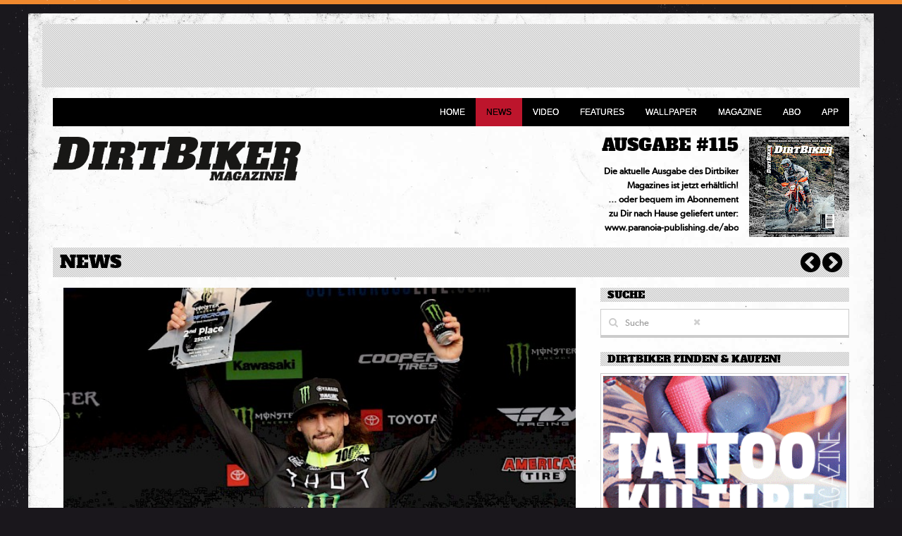

--- FILE ---
content_type: text/html; charset=utf-8
request_url: https://dirtbikermag.de/news/podium-fur-ferrandis-in-salt-lake-city
body_size: 7327
content:
<!DOCTYPE html>
<head>

	<meta name="viewport" content="width=device-width, initial-scale=1">
	<meta http-equiv="Content-Type" content="text/html; charset=UTF-8" />
	<meta name="description" content="Podium für Ferrandis in Salt Lake City. Alles weitere im Artikel." />
	<meta name="keywords" content="dirtbiker magazine motocross enduro cross mofa mx" />
	<meta name="language" content="de" />
	<meta name="generator" content="ProcessWire" />  
		<link rel="shortcut icon" href="/favicon.ico" />
	<title>Dirt Biker: Podium für Ferrandis in Salt Lake City.</title>
	<meta property="og:title" content="Dirt Biker: Podium für Ferrandis in Salt Lake City."/>
	<meta property="og:description" content="Podium für Ferrandis in Salt Lake City. Alles weitere im Artikel."/>
	<meta property="og:url" content="https://dirtbikermag.de/news/podium-fur-ferrandis-in-salt-lake-city"/>
	<meta property="og:type" content="article"/>
		<meta property="og:site_name" content="dirtbikermag.de"/>
	<meta property="fb:admins" content="1410691276"/>
	<link rel="alternate" type="application/rss+xml" title="Newsfeed" href="/feed" />
	<link rel="stylesheet" href="/site/templates/styles/uikit.css" />

	<link rel="stylesheet" href="/site/templates/styles/components/search.almost-flat.min.css" />
	<link rel="stylesheet" href="/site/templates/styles/style.css?v=2" />
	<link rel="stylesheet" href="/site/templates/styles/dirtbiker.css?v=001" />
			<link rel="stylesheet" href="/site/templates/styles/components/slidenav.almost-flat.min.css">
		<script src="/site/templates/scripts/jquery.min.js"></script>
	<script src="/site/templates/scripts/uikit.min.js"></script>
	<script src="/site/templates/scripts/components/autocomplete.min.js"></script>
	<script src="/site/templates/scripts/components/search.min.js"></script>
	<script src="/site/templates/scripts/components/sticky.min.js"></script>
			<script src="/site/templates/scripts/components/lightbox.min.js"></script>
		<script type="text/javascript" src="/site/templates/scripts/share.js"></script>
	<script type="text/javascript" src="/site/templates/scripts/main.js"></script>
	<script>
		(function(i,s,o,g,r,a,m){i['GoogleAnalyticsObject']=r;i[r]=i[r]||function(){
			(i[r].q=i[r].q||[]).push(arguments)},i[r].l=1*new Date();a=s.createElement(o),
			m=s.getElementsByTagName(o)[0];a.async=1;a.src=g;m.parentNode.insertBefore(a,m)
		})(window,document,'script','//www.google-analytics.com/analytics.js','ga');

		ga('create', 'UA-36377585-3', 'auto');
		ga('send', 'pageview');

	</script>
	<script type='text/javascript'>
		var googletag = googletag || {};
		googletag.cmd = googletag.cmd || [];
		(function() {
			var gads = document.createElement('script');
			gads.async = true;
			gads.type = 'text/javascript';
			var useSSL = 'https:' == document.location.protocol;
			gads.src = (useSSL ? 'https:' : 'http:') + 
			'//www.googletagservices.com/tag/js/gpt.js';
			var node = document.getElementsByTagName('script')[0];
			node.parentNode.insertBefore(gads, node);
		})();
	</script>

	<script type='text/javascript'>
		googletag.cmd.push(function() {
			var leaderboard_mapping = googletag.sizeMapping().
            addSize([1280,800],[728,90]).
            addSize([960,600],[728,90]).
            addSize([480,350],[[468,60],[320,50]]).
            addSize([0,0],[320,50]).
            build();

            var billboard_mapping = googletag.sizeMapping().
            addSize([1280,800],[[970,250],[728,90]]).
            addSize([960,600],[728,90]).
            addSize([480,350],[[468,60],[320,50]]).
            addSize([0,0],[320,50]).
            build();

			googletag.defineSlot('/6014270/dirtbiker_fullsize', ([728,90],[468,60],[320,50]), 'div-gpt-ad-1405937374191-0').defineSizeMapping(leaderboard_mapping).addService(googletag.pubads());
			googletag.defineSlot('/6014270/dirtbiker_leaderboard',([728,90],[468,60],[320,50]), 'div-gpt-ad-1405937374191-1').defineSizeMapping(leaderboard_mapping).addService(googletag.pubads());
			googletag.defineSlot('/6014270/dirtbiker_billboard', ([970, 250],[728,90],[468,60],[320,50]), 'div-gpt-ad-1521455597980-0').defineSizeMapping(billboard_mapping).addService(googletag.pubads());
			googletag.defineSlot('/6014270/dirtbiker_medrec', [300, 250], 'div-gpt-ad-1521539866650-0').addService(googletag.pubads());
    		googletag.defineSlot('/6014270/dirtbiker_medrec_2', [300, 250], 'div-gpt-ad-1521539866650-1').addService(googletag.pubads());
			googletag.defineSlot('/6014270/dirtbiker_skyscraper', [[120, 600], [160, 600]], 'div-gpt-ad-1405937374191-5').addService(googletag.pubads());
			googletag.defineSlot('/6014270/dirtbiker_wallpaper_top', [728, 90], 'div-gpt-ad-1405937374191-6').addService(googletag.pubads());
			googletag.pubads().enableSingleRequest();
			googletag.pubads().collapseEmptyDivs();
			googletag.enableServices();
		});
	</script>
	  <script>
    // load Branch
      (function(b,r,a,n,c,h,_,s,d,k){if(!b[n]||!b[n]._q){for(;s<_.length;)c(h,_[s++]);d=r.createElement(a);d.async=1;d.src="https://cdn.branch.io/branch-latest.min.js";k=r.getElementsByTagName(a)[0];k.parentNode.insertBefore(d,k);b[n]=h}})(window,document,"script","branch",function(b,r){b[r]=function(){b._q.push([r,arguments])}},{_q:[],_v:1},"addListener applyCode autoAppIndex banner closeBanner closeJourney creditHistory credits data deepview deepviewCta first getCode init link logout redeem referrals removeListener sendSMS setBranchViewData setIdentity track validateCode trackCommerceEvent logEvent disableTracking".split(" "), 0);
    // init Branch
    branch.init('key_live_ccVgq8ZL1A1Z1jIZ5KzZQjegvunbrmI5');
  </script>
</head>

<body>

	<script type="text/javascript" src="//paranoia-publishing.de/script/orange.js"></script>

	<div class="all">
		<div class="uk-container uk-container-center uk-hidden-small" style="position:relative;padding-top:10px;padding-right:0px;">
			<div id="skyscraper_outer"><div id="skyscraper_inner"><!-- dirtbiker_skyscraper -->
<div id='div-gpt-ad-1405937374191-5'>
<script type='text/javascript'>
googletag.cmd.push(function() { googletag.display('div-gpt-ad-1405937374191-5'); });
</script>
</div></div></div>
			<div id="wallpaper"><!-- dirtbiker_wallpaper_top -->
<div id='div-gpt-ad-1405937374191-6' style='width:728px; height:90px;'>
<script type='text/javascript'>
googletag.cmd.push(function() { googletag.display('div-gpt-ad-1405937374191-6'); });
</script>
</div></div>
		</div>

		<div class="uk-container uk-container-center content-wrapper">

			<!-- BANNER // START -->
			<div id="header-banner" class="uk-margin-top uk-flex uk-flex-center">
				<!-- dirtbiker_leaderboard -->
<div id='div-gpt-ad-1405937374191-1'>
<script type='text/javascript'>
googletag.cmd.push(function() { googletag.display('div-gpt-ad-1405937374191-1'); });
</script>
</div>			</div>
			<!-- BANNER // ENDE -->

			<!-- NAVIGATION // START -->
			<nav class="uk-navbar uk-margin-top">
				<ul class="uk-navbar-flip uk-navbar-nav uk-hidden-small">
					<li><a href="/">Home</a></li>
																	<li class='uk-active'>
							<a href="/news">News</a>
						</li>
																	<li>
							<a href="/video">Video</a>
						</li>
																	<li>
							<a href="/features/">Features</a>
						</li>
																	<li>
							<a href="/wallpaper/">Wallpaper</a>
						</li>
																	<li>
							<a href="/magazine/">Magazine</a>
						</li>
																	<li>
							<a href="/abo">Abo</a>
						</li>
										<li>
						<a href="https://dirtbiker.app.link/get" target="_blank">App</a>
					</li>
				</ul>
				<a href="#offcanvas" class="uk-navbar-toggle uk-visible-small" data-uk-offcanvas></a>
			</nav>
	<!-- NAVIGATION // ENDE -->

	<!-- LOGO UND MAGAZIN TEASER // START -->
	<div class="uk-grid uk-margin-top uk-margin-bottom">
		<div class="logo uk-width-medium-1-3 uk-width-small-1-1 uk-margin-bottom">
			<a href="/"><img src="/img/dirtbikermag_logo_pos_klein.png" alt="Dirt Biker" /></a>
		</div>

		<!-- MAGAZIN TEASER -->
		<div class="uk-width-medium-2-3 uk-hidden-small">
						<a href="/magazine/ausgabe-115/"><img src="/site/assets/files/20983/115-1.0x142.jpg" alt="AUSGABE #115" class="uk-float-right uk-margin-left" /></a>
			<div id="magazin-text">
				<h3><a href="/magazine/ausgabe-115/">AUSGABE #115</a></h3>
				<p class="magazin-subline"></p>
								<p class="magazin-features">Die aktuelle Ausgabe des Dirtbiker <br>Magazines ist jetzt erhältlich!<br>… oder bequem im Abonnement <br>zu Dir nach Hause geliefert unter:<br>www.paranoia-publishing.de/abo</p>
			</div>
		</div>
	</div> 

	<div id="message" class="uk-width-1-1" style="display:none;"></div>
	
	<script>
$(document).ready(function() {
	$(".uk-article p img[alt]").each(function() {
		var $img = $(this);
		var width = $img.width();	
		var imgClass = $img.attr('class');
		var $div = $("<div />")
		.attr('class', 'image_caption ' + imgClass);
		//.css('width', width + 'px');
		$img.wrap($div).removeClass(imgClass);
		$(this).after("<small>" + $img.attr('alt') + "</small>");    
	});
	$("iframe").each(function() {
		$iframe = $(this);
		$iframe.wrap("<div class='video-container'></div");
	});
	$("a[href$='.jpg'],a[href$='.png'],a[href$='.gif'],a[href$='.jpeg']").attr("data-uk-lightbox", "{group:'gallery'}");
}); 
</script>
<div class="uk-width-1-1">
        <div class="uk-grid">
            
 			<div class="uk-width-1-1 uk-margin-bottom">
 				<div class="bighead">
			    	<h1>News</h1>
			    	<div class="move-navi">
			    					    			<a href="/news/sieg-fur-roczen-beim-5-salt-lake-city-ama-supercross"><i class="uk-icon uk-icon-large uk-icon-chevron-circle-left" title="Sieg für Roczen beim 5. Salt Lake City AMA Supercross."></i></a>
			    					    			<a href="/news/der-neue-maxxis-m7328-mx-sm-reifen-kommt-auf-den-markt"><i class="uk-icon uk-icon-large uk-icon-chevron-circle-right" title="Der neue Maxxis M7328 MX-SM Reifen kommt auf den Markt"></i></a>
			    					    	</div>
				</div>
			</div>
        	<div class="uk-width-1-1 uk-width-large-2-3">
        	<article class="uk-article uk-margin-left">
        		   					<img class="uk-width-1-1" src="/site/assets/files/15197/dfb9e6d86f438c3ede37142f505ad204770108ab7574ba68ed37bf98e3fd4cb4-1.634x0.jpg">
   								<h1>PODIUM FÜR FERRANDIS IN SALT LAKE CITY.</h1>
				<p class="uk-article-meta">von <b>DBM</b> am 15.06.2020				in  <a class="tags" href="/kategorie/news">NEWS</a> <a class="tags" href="/kategorie/people">PEOPLE</a>.</p>
	    		<h3>Dylan Ferrandis von Monster Energy Star Yamaha Racing erzielt einen weiteren zweiten Platz bei der vorletzten Runde der Monster Energy AMA Supercross 250SX West Championship. Sein Teamkollege Justin Cooper überquert am Sonntagabend im Rice-Eccles-Stadion in Salt Lake City als Sechster die Ziellinie.</h3>

<p><br />
Ferrandis erwischte einen guten Start, indem er die Qualifikation zum siebten Mal in dieser Saison toppte. In seinem Heat-Rennen übernahm er die Führung, kippte dann aber im Kampf gegen die Abwehrspieler um und musste sich vom 15. auf den siebten Platz zurückarbeiten. Trotz eines nicht idealen Torschusses im Main Event gelang dem Franzosen ein weiterer Holeshot und er schaffte es, den Rückstand nach vorne aufzuholen. In der 14. Runde wurde er durch eine gelbe Flagge abgeworfen und verfehlte einen Rhythmus, so dass die Konkurrenz die Lücke schließen konnte.</p>

<p><br />
In der darauffolgenden Runde machte sein Rivale nach der Ziellinie in der Rechtskurve den Schritt nach rechts und sie kamen in Kontakt. Ferrandis hielt ihn auf zwei Rädern und kam wieder auf die Strecke, lag aber leider fast fünf Sekunden zurück. Er konnte etwas Zeit zurückgewinnen und die schnellste Runde des Rennens fahren, musste sich aber schliesslich mit dem zweiten Platz begnügen. Der amtierende 250SX-Westmeister geht mit sieben Punkten Vorsprung in den Ost-West-Showdown am kommenden Sonntag.</p>

<p><br />
Cooper erholte sich von einem harten Qualifying-Tag und führte sein Heat-Rennen von Anfang bis Ende an. Leider konnte der New Yorker seinen Holeshot im Main Event nicht wiederholen, konnte sich aber bereits in der ersten Runde auf Platz neun vorarbeiten. Er ließ den Kopf hängen und versuchte, sich durch das Feld zu schieben, aber die Spitzenreiter hatten bereits zu viel Rückstand aufgeholt, so dass er den Tag als Sechster beendete. Cooper geht als Tabellendritter in das Saisonfinale, 17 Punkte hinter seinem Teamkollegen.</p>

<p><br />
Nächste Woche kehren Shane McElrath und Colt Nichols für Runde 8 der Eastern Regional 250SX-Klasse (Runde 16 der Serie) am Mittwoch, den 17. Juni in Salt Lake City zurück.</p>

<p><br />
Wil Hahn - Manager des Monster Energy Star Yamaha Racing Teams</p>

<p>"Es war eine weitere verrückte Nacht in Salt Lake City. Dylan kämpfte hart und landete heute Abend eine weitere Sekunde. Justin hatte von Anfang an einen schlechten Start und schien insgesamt eine etwas ungünstige Nacht zu haben. Jetzt haben wir nur noch eine Runde in der Westklasse zu absolvieren, und Dylan führt mit sieben Punkten. Es wird ein großer Kampf im Showdown werden, also werden wir uns neu formieren und nächste Woche schwungvoll zurückkommen".</p>

<p><br />
Dylan Ferrandis - Monster Energy Star Yamaha Racing</p>

<p>"Es war eine schlimme Nacht für mich. Ich bekam den Holeshot von außen in den Main, was gut war, aber ich machte einen kleinen Fehler und verpasste einen Rhythmus, als ich eine gelbe Flagge sah und (Austin) Forkner mich danach erwischte. Ich habe heute Abend einige wichtige Punkte für die Meisterschaft verloren. Wir haben jetzt vor der letzten Runde am kommenden Sonntag ein paar Tage vom Rennen frei und werden weiter arbeiten.</p>

<p><br />
Justin Cooper - Monster Energy Star Yamaha-Rennen</p>

<p>"Ich hatte einen schrecklichen Start im Main, was mich wirklich verletzt hat. Es machte es wirklich schwer, durch die Gruppe zu kommen, und ich war einfach nicht aggressiv genug, um in den ersten Runden an den Leuten vorbeizukommen, die ich brauchte. Ich kann nicht erwarten, dass ich ganz vorne mitkämpfe, wenn ich außerhalb der Top 10 starte. Nächsten Sonntag haben wir noch einen Versuch. Ich werde zurückkommen und versuchen, stark ins Ziel zu kommen.</p>

<p>&nbsp;</p>

<p>&nbsp;</p>

            		    										<div class="uk-width-1-1 uk-grid uk-margin-large-top uk-margin-bottom">
	            	<div class="uk-article-meta uk-width-1-2">
	                	<b>TEXT:</b> DBM	                		                		| <b>FOTOS:</b> YAMAHA	                		                	| <b>TAGS:</b>  <a class="tags" href="/tag/yamaha">YAMAHA</a> <a class="tags" href="/tag/sx">SX</a> <a class="tags" href="/tag/supercross">SUPERCROSS</a> <a class="tags" href="/tag/dylan">DYLAN</a> <a class="tags" href="/tag/ferrandis">FERRANDIS</a> <a class="tags" href="/tag/dylan-ferrandis">DYLAN FERRANDIS</a> <a class="tags" href="/tag/mx">MX</a> <a class="tags" href="/tag/motocross">MOTOCROSS</a> <a class="tags" href="/tag/salt-lake-city">SALT LAKE CITY</a> <a class="tags" href="/tag/utah">UTAH</a> <a class="tags" href="/tag/yamaha-enegry">YAMAHA ENEGRY</a> <a class="tags" href="/tag/monster-energy-yamaha">MONSTER ENERGY YAMAHA</a>	                	<!--div id="share" class="share"><script>share();</script></div-->
					</div>
					<div class="social uk-width-1-2">
						<div class="uk-float-right uk-margin-left">
							<a href="#" onclick="openShare('https://twitter.com/share?url=https%3A%2F%2Fdirtbikermag.de%2Fnews%2Fpodium-fur-ferrandis-in-salt-lake-city&text=Podium+f%C3%BCr+Ferrandis+in+Salt+Lake+City. auf Dirt Biker&via=dirtbikermag');return false;" class="uk-button uk-button-primary uk-button-small" target="_blank"><i class="uk-icon uk-icon-twitter"> Tweet</i></a>
			 			</div>
					 	<div class="uk-float-right">
							<a href="#" onclick="openShare('https://facebook.com/sharer/sharer.php?u=https%3A%2F%2Fdirtbikermag.de%2Fnews%2Fpodium-fur-ferrandis-in-salt-lake-city');return false;" class="uk-button uk-button-secondary uk-button-small" target="_blank"><i class="uk-icon uk-icon-facebook"></i> Teilen</a>
			 			</div>
					</div>
				</div>
	    		<script>
	function next(start) {
		$.ajax({
			url: '/news/podium-fur-ferrandis-in-salt-lake-city/'+start,
				success: function(data, textStatus, jqXHR){
					$('#video-content-wrapper').fadeOut('fast',function() {
						$dataBody 	= $(data).find('#video-wraper');
						$('#video-wraper').html($dataBody.html());

					});
					$('#video-content-wrapper').fadeIn();
				}
			});

	}
</script>
<div class="uk-width-1-1" id="video-wraper">
		    <div class="smallhead">
		<h1>Ähnliche Artikel</h1>
 		<div class="move-navi-small" id="related-navi">
 							<a href="#" onclick="next('3');return false;"><i class="uk-icon uk-icon-chevron-right"></i></a>
					</div>
	</div>
    
    <!-- CONTAINER FÜR DIE NEWS EINTRÄGE -->
	<div class="uk-grid uk-grid-width-1-1 uk-grid-width-medium-1-3" id="video-content-wrapper">
					<div class="uk-width-medium-1-3 uk-width-small-1-1">
<div class="video-item">
		<a href="/news/dylan-ferrandis-und-justin-cooper-auf-dem-podium-in-anaheim-2"><img src="/site/assets/files/14515/cp.220x155.jpg" class="video-thumb uk-responsive-height" title="Dylan Ferrandis und Justin Cooper auf dem Podium in Anaheim 2" alt="Dylan Ferrandis und Justin Cooper auf dem Podium in Anaheim 2" /></a>
		<div class="video-text">
		<h2 class="uk-text-truncate"><a href="/news/dylan-ferrandis-und-justin-cooper-auf-dem-podium-in-anaheim-2" title="Dylan Ferrandis und Justin Cooper auf dem Podium in Anaheim 2">Dylan Ferrandis und Justin Cooper auf dem Podium in Anaheim 2</a></h2>
		<p></p>
	</div>
	<div class="video-datestamp">
		<p class="number">19</p>
        <p class="month">Jan</p>
        <p class="year">2020</p>
	</div>
</div>
</div>        			<div class="uk-width-medium-1-3 uk-width-small-1-1">
<div class="video-item">
		<a href="/news/cooper-webb-gewinnt-die-16-runde-der-ama-supercross-serie-2020"><img src="/site/assets/files/15215/cooper_webb_rd_16.220x155.png" class="video-thumb uk-responsive-height" title="Cooper Webb gewinnt die 16. Runde der AMA Supercross Serie 2020." alt="Cooper Webb gewinnt die 16. Runde der AMA Supercross Serie 2020." /></a>
		<div class="video-text">
		<h2 class="uk-text-truncate"><a href="/news/cooper-webb-gewinnt-die-16-runde-der-ama-supercross-serie-2020" title="Cooper Webb gewinnt die 16. Runde der AMA Supercross Serie 2020.">Cooper Webb gewinnt die 16. Runde der AMA Supercross Serie 2020.</a></h2>
		<p>Cooper Webb gewinnt die 16. Runde der AMA Supercross Serie 2020. Alles weiteren ...</p>
	</div>
	<div class="video-datestamp">
		<p class="number">18</p>
        <p class="month">Jun</p>
        <p class="year">2020</p>
	</div>
</div>
</div>        			<div class="uk-width-medium-1-3 uk-width-small-1-1">
<div class="video-item">
		<a href="/news/meyer-racing-team-sieger-beider-klassen"><img src="/site/assets/files/14220/sb191129a040.220x155.jpg" class="video-thumb uk-responsive-height" title="Meyer-Racing-Team Sieger beider Klassen!" alt="Meyer-Racing-Team Sieger beider Klassen!" /></a>
		<div class="video-text">
		<h2 class="uk-text-truncate"><a href="/news/meyer-racing-team-sieger-beider-klassen" title="Meyer-Racing-Team Sieger beider Klassen!">Meyer-Racing-Team Sieger beider Klassen!</a></h2>
		<p>Mit dem "Red Plate" des Meisterschaftsführenden in der SX1 reisten wir am ...</p>
	</div>
	<div class="video-datestamp">
		<p class="number">04</p>
        <p class="month">Dec</p>
        <p class="year">2019</p>
	</div>
</div>
</div>        	</div> 
	  
</div>	    		<div class="uk-width-1-1 uk-margin-top uk-margin-bottom uk-flex uk-flex-center"><!-- dirtbiker_fullsize -->
<div id='div-gpt-ad-1405937374191-0'>
<script type='text/javascript'>
googletag.cmd.push(function() { googletag.display('div-gpt-ad-1405937374191-0'); });
</script>
</div></div>
	 		</article>
	    </div>
		<!-- SIDEBAR RECHTS -->
<div class="uk-width-large-1-3 uk-width-1-1">

    <div class="sidebar-box uk-hidden-small">
        <h2>Suche</h2>
        <div class="sidebar-box-ad" style="text-align:left;">
            <form class="uk-search" action='/search/' method='get' data-uk-search="{source:'/search/',msgResultsHeader:'Suchergebnisse',msgMoreResults:'Mehr Ergebnisse',msgNoResults:'Nichts gefunden'}">
                <input type="search" name="q" class="uk-search-field" placeholder="Suche" />
                <button class="uk-close" type="reset"></button>
            </form>
        </div>
    </div>
    <div class="sidebar-box">
        <h2>Dirtbiker finden &amp; kaufen!</h2>
        <div class="sidebar-box-ad">
            <a href="https://de.readly.com/products/magazine/de/dirtbiker-magazine" target="_blank" title="readly: DIRT BIKER"><img class="uk-width-1-1 uk-margin-bottom" src="/img/readly.gif"></a>
            <a href="https://www.mykiosk.com/suche/88237/de1d7bd4-b423-4d48-b926-658fcd2adcfd/dirtbiker-magazine/" target="_blank" title="mykiosk.com: DIRTBIKER MAGAZINE"><img src="https://www.mykiosk.com/Content/images/banner/300x150.jpg" style="width:100%" alt="mykiosk: DIRTBIKER MAGAZINE" border="0" /></a>
    </div>


	<div class="sidebar-box">
		<h2>Follow us</h2>
        <div class="sidebar-box-content">

            <a href="//www.facebook.com/dirtbikermag" target="_blank" class="uk-icon-large uk-icon-facebook-square"></a>
            <a href="//www.youtube.com/channel/UCtBSCHYMR4gOd4pVcTVW34g" target="_blank" class="uk-icon-large uk-icon-youtube-square"></a>
            <a href="//twitter.com/dirtbikermag" class="uk-icon-large uk-icon-twitter-square" target="_blank"></a>
            <a href="//google.com/+DirtbikermagDeu" rel="publisher" class="uk-icon-large uk-icon-google-plus-square" target="_blank"></a>
            <a href="/feed" class="uk-icon-large uk-icon-rss-square"></a>
        </div>
    </div>
    
    <div class="sidebar-box">
		<!--h2>Neuste Ausgabe</h2-->
        <div class="sidebar-box-ad"><!-- /6014270/dirtbiker_medrec -->
<div id='div-gpt-ad-1521539866650-0' style='height:250px; width:300px;'>
<script>
googletag.cmd.push(function() { googletag.display('div-gpt-ad-1521539866650-0'); });
</script>
</div></div>
    </div>

    <div class="sidebar-box uk-margin-bottom">
        <a href="http://www.gcc.xcc-racing.com/" target="_blank" rel="nofollow">
            <img src="/img/partnerlogo_gcc_dirtbiker.png" class="uk-width-1-1">
        </a>
    </div>

    <div class="sidebar-box uk-margin-bottom">
        <!--h2>Neuste Ausgabe</h2-->
        <div class="sidebar-box-ad"><!-- /6014270/dirtbiker_medrec_2 -->
<div id='div-gpt-ad-1521539866650-1' style='height:250px; width:300px;'>
<script>
googletag.cmd.push(function() { googletag.display('div-gpt-ad-1521539866650-1'); });
</script>
</div></div>
    </div>
</div> 	</div>           	
</div>



</div>
</div>

<i class="footer-arrow-down uk-icon-large uk-icon-caret-down"></i>
<div class="footer">



	<div class="uk-container uk-container-center">
		<div class="uk-grid uk-margin-large-top uk-margin-large-bottom">
			<div class="uk-width-medium-1-4 uk-width-small-1-2 uk-margin-bottom">
				<img id="bottom_logo" src="/img/DirtbikerMag_Logo_neg.png" alt="MTBRider" />
			</div>
			<div class="uk-width-medium-1-4 uk-width-small-1-2 uk-margin-bottom">
				<h3>Kontakt</h3>
				<a href="/impressum">Kontakt / Impressum</a><br />
				<a href="/datenschutz">Datenschutz</a><br />
				<p><b>Paranoia Publishing Group</b><br />Hastener Str.149, 42855 Remscheid<br /><a href="mailto:info@paranoia-publishing.de">info@paranoia-publishing.de</a></p>

				<a href="mailto:info@dirtbikermag.de">info@dirtbikermag.de</a><br />
			</div>
			<div class="uk-width-medium-1-4 uk-width-small-1-2 uk-margin-bottom">
				<h3>Partner</h3>
				<p>
					<a href="//paranoia-productions.com/" target="_blank">Paranoia Ridewear</a><br />
					<a href="//dirtmasters-festival.de/" target="_blank">Dirtmasters Festival</a><br />
					<a href="//upforce-clothing.com/" target="_blank">Upforce Clothing</a><br />
					<a href="https://www.24mx.de/" target="_blank">24MX</a>
					<!--a href="//dirtbikermag.de/" target="_blank">Big Air TV</a-->
				</p>
			</div>
			<div class="uk-width-medium-1-4 uk-width-small-1-2 uk-margin-bottom">
				<h3>Paranoia publishing group</h3>
				<p>
					<a href="//mtbrider.de/" target="_blank">Mountainbike Rider Magazine</a><br />
					<a href="//spokemag.de/" target="_blank">Spoke Magazine</a><br />
					<a href="//kustom-life.de/" target="_blank">Kustom Life Magazine</a><br />
					<a href="//tattoo-kulture.com/" target="_blank">Tattoo Kulture Magazine</a>
				</p>
			</div>

		</div>
	</div>

</div>
<div id="offcanvas" class="uk-offcanvas">
	<div class="uk-offcanvas-bar">
		<img src="/img/dirtbikermag_logo_pos_klein.png">
		<form class="uk-search" action='/search/' method='get' data-uk-search="{source:'/search/',msgResultsHeader:'Suchergebnisse',msgMoreResults:'Mehr Ergebnisse',msgNoResults:'Nichts gefunden'}">
			<input type="search" name="q" class="uk-search-field" placeholder="Suche" />
		</form>


		<ul class="uk-nav uk-nav-offcanvas uk-nav-parent-icon" data-uk-nav>
			<li><a href="/">Home</a></li>
							<li><a href="/news">News</a></li>
							<li><a href="/video">Video</a></li>
							<li><a href="/features/">Features</a></li>
							<li><a href="/wallpaper/">Wallpaper</a></li>
							<li><a href="/magazine/">Magazine</a></li>
							<li><a href="/abo">Abo</a></li>
						<li>
				<a href="https://dirtbiker.app.link/get" target="_blank">App</a>
			</li>

		</ul>
	</div>
</div>
<script>
	(function() {
		var po = document.createElement('script'); po.type = 'text/javascript'; po.async = true;
		po.src = 'https://apis.google.com/js/plusone.js';
		var s = document.getElementsByTagName('script')[0]; s.parentNode.insertBefore(po, s);
	})();

	$.get("/counter", {id: 15197 } );
    // 16</script>

</body>
</html>

--- FILE ---
content_type: text/html; charset=utf-8
request_url: https://www.google.com/recaptcha/api2/aframe
body_size: 266
content:
<!DOCTYPE HTML><html><head><meta http-equiv="content-type" content="text/html; charset=UTF-8"></head><body><script nonce="HrRUNZ2ttiWSM_anZ6080w">/** Anti-fraud and anti-abuse applications only. See google.com/recaptcha */ try{var clients={'sodar':'https://pagead2.googlesyndication.com/pagead/sodar?'};window.addEventListener("message",function(a){try{if(a.source===window.parent){var b=JSON.parse(a.data);var c=clients[b['id']];if(c){var d=document.createElement('img');d.src=c+b['params']+'&rc='+(localStorage.getItem("rc::a")?sessionStorage.getItem("rc::b"):"");window.document.body.appendChild(d);sessionStorage.setItem("rc::e",parseInt(sessionStorage.getItem("rc::e")||0)+1);localStorage.setItem("rc::h",'1768749921059');}}}catch(b){}});window.parent.postMessage("_grecaptcha_ready", "*");}catch(b){}</script></body></html>

--- FILE ---
content_type: text/css
request_url: https://paranoia-publishing.de/script/orange.css
body_size: 179
content:
@import url(http://fonts.googleapis.com/css?family=Droid+Sans:700,400);

#orange-line { 
	font-family: 'Droid Sans', sans-serif;
	font-weight: 400;
	color: #666;
	line-height: 1.4;
	text-align:left;
	z-index:10000;
	position:fixed;
	top:-16px;
	left:0px;
	right:0px;
	height:19px;
	background-color: #f0892e;
	padding-top:3px;
	-moz-transition: all 0.20s linear 0s;
	-webkit-transition: all 0.20s linear 0s;
	transition: all 0.20s linear 0s;padding-left:5px;
}

#orange-line.over,#orange-line:hover { 
	top:0px;
	-moz-transition: all 0.20s linear 0s;
	-webkit-transition: all 0.20s linear 0s;
	transition: all 0.20s linear 0s;
}

#orange-line a:link,#orange-line a:visited {
	display:none;
	color:white;
	font-weight: bold;
	text-transform: uppercase;
	margin-right:1%;
	font-size:10px;
}
@media only screen and (min-width: 775px) {
	#orange-line a:link,#orange-line a:visited {
		display: inline;
	}
}
#orange-line a:hover { text-decoration: none;}
#orange-line img {
	vertical-align:text-bottom;
	width:30%;
	max-width:187px;
}
#orange-line a.i {display:inline;}
#polster {
	width: 100%;
	height: 20px;
	margin-top:-16px;
	-moz-transition: all 0.20s linear 0s;
	-webkit-transition: all 0.20s linear 0s;
	transition: all 0.20s linear 0s;
}

#polster.over {
	margin-top:0px;
	-moz-transition: all 0.20s linear 0s;
	-webkit-transition: all 0.20s linear 0s;
	transition: all 0.20s linear 0s;
}

--- FILE ---
content_type: application/javascript
request_url: https://dirtbikermag.de/site/templates/scripts/share.js
body_size: 45
content:
function share(pageUrl,pageTitle,id) {
	var url = pageUrl || document.URL;
	var title = pageTitle || document.title;
	var id = id || '';
	var fbUrl = encodeURI(url);
	var fbTitle = encodeURI(title);
	document.getElementById('share'+id).innerHTML = '<div style="float:left;width:28px;">'+
	'<g:plusone size="small" count="false" href="'+url+'"></g:plusone>'+
	'</div>'+
	'<a class="fb" href="#" onclick="window.open(\'http://www.facebook.com/sharer.php?u='+fbUrl+'&t='+fbTitle+'\',\'sharer\',\'toolbar=0,status=0,width=626,height=436\');return false;">FB</a>'+
	'<a class="twitter" href="#" onclick="window.open(\'https://twitter.com/share?url='+fbUrl+'&text='+fbTitle+'&via=BMXRider\',\'sharer\',\'toolbar=0,status=0,width=550,height=500\');return false;">Twitter</a>';

}



--- FILE ---
content_type: text/javascript; charset=utf-8
request_url: https://app.link/_r?sdk=web2.86.5&branch_key=key_live_ccVgq8ZL1A1Z1jIZ5KzZQjegvunbrmI5&callback=branch_callback__0
body_size: 70
content:
/**/ typeof branch_callback__0 === 'function' && branch_callback__0("1541455726153820204");

--- FILE ---
content_type: application/javascript
request_url: https://paranoia-publishing.de/script/orange.js
body_size: 319
content:
var isTouchDevice = 'ontouchstart' in document.documentElement;

if(typeof jQuery=='undefined') {
    var headTag = document.getElementsByTagName("head")[0];
    var jqTag = document.createElement('script');
    jqTag.type = 'text/javascript';
    jqTag.src = '//paranoia-publishing.de/script/JqueryCore.js';
    jqTag.onload = orangeLine;
    headTag.appendChild(jqTag);
} else {
     orangeLine();
}
function orangeLine() {
	$('head').append('<link rel="stylesheet" href="//paranoia-publishing.de/script/orange.css" type="text/css" />');
	$('<div/>', {
	    id: 'polster'
	}).prependTo('body');
	$('<div/>', {
    	id: 'orange-line',
    	title: 'Paranoia Publishing Group'
	}).prependTo('body');

	$('#orange-line').html('<a class="i" href="//paranoia-publishing.de/" target="_blank"><img src="//paranoia-publishing.de/script/paraPub.png"></a><a href="//mtbrider.de/" target="_blank">Mountainbike Rider</a><a href="//dirtbikermag.de/" target="_blank">Dirt Biker</a><a href="//tattoo-kulture.com/" target="_blank">Tattoo Kulture</a><a href="//kustom-life.de/" target="_blank">Kustom Life</a>');

	$("#orange-line").hover( function () {
		$('#polster').stop().addClass("over");
	});	

	$("#orange-line").mouseleave( function () {
		$('#polster').stop().removeClass("over");
	});



}
